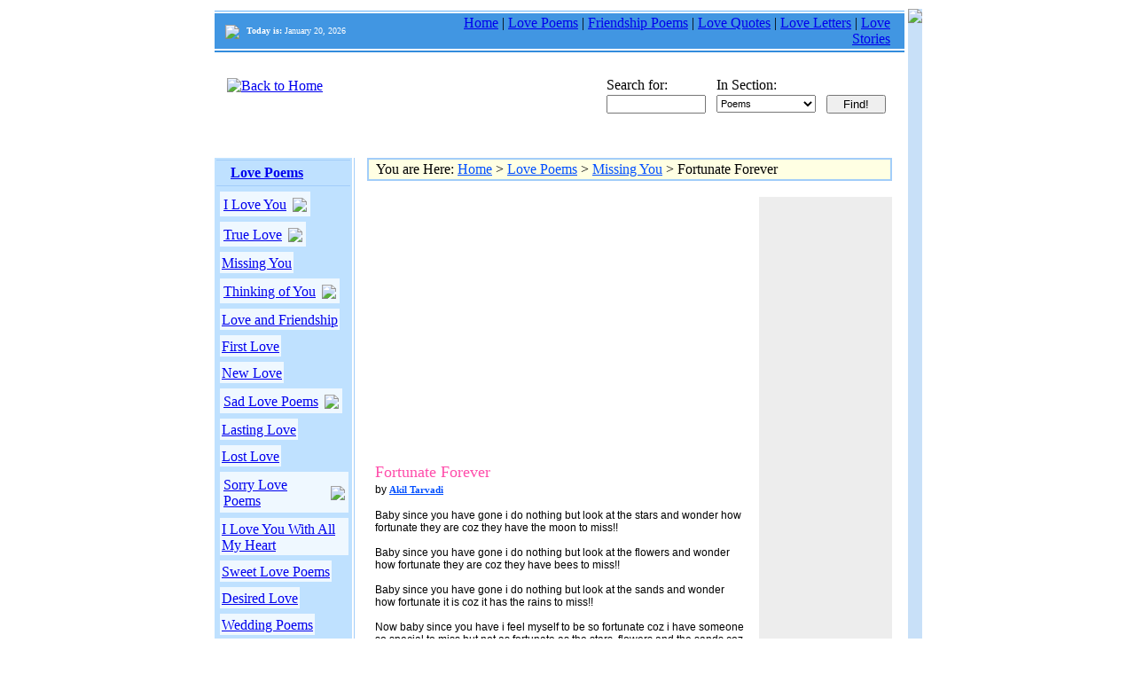

--- FILE ---
content_type: text/html; charset=UTF-8
request_url: http://www.poemslovers.com/love_poems/missing_you/poems/9607.html
body_size: 4541
content:
<HTML>
	<HEAD>
		<TITLE>Fortunate Forever by Akil Tarvadi - Love Poems</TITLE>
		<META NAME="Description" CONTENT="Love Poems - Fortunate Forever by Akil Tarvadi. Baby since you have gone i do nothing but look at the stars and wonder how fortunate they ...">
		<META NAME="Keywords" CONTENT="Missing You, love poems, poems, love poetry, friendship poems, love poem, love">
		<meta http-equiv="Content-Type" content="text/html; charset=utf-8">
		<LINK href="/css/styles.css" type="text/css" rel="STYLESHEET">
		<script language="javascript" type="text/javascript" src="/js/scripts.js"></script>
			</HEAD>
	<body bottommargin="24">
		<table width="804" cellpadding="0" align="center">
			<tr>
				<td bgcolor="#FFFFFF">
					<table width="100%" cellpadding="0">
						<tr>
							<td height="1" bgcolor="#66B3F8"></td>
						</tr>
						<tr height="20" style="padding-right:15px;">
							<td bgcolor="#4196E2" style="padding-left:10px;padding-right:14px;">
								<table cellpadding="0" height="20" width="100%">
									<tr>
										<td style="padding-top:2px;" width="9"><img src="/images/_heart.gif"></td>
										<td style="padding-left:6px;color:#FFFFFF;font-size:10px;font-family:Verdana;"><b>Today is:</b> January 20, 2026</td>
										<td width="70%" align="right" class="l_top">
											<a class="l_top" href="http://www.poemslovers.com">Home</a> | <a class="l_top" href="/love_poems.html">Love Poems</a> | <a class="l_top" href="/friendship_poems.html">Friendship Poems</a> | <a class="l_top" href="/love_quotes.html">Love Quotes</a> | <a class="l_top" href="/love_letters.html">Love Letters</a> | <a class="l_top" href="/love_stories.html">Love Stories</a>
										</td>
									</tr>
								</table>
							</td>
						</tr>
						<tr>
							<td height="2" bgcolor="#328CDC"></td>
						</tr>
					</table>
					<table width="100%" cellpadding="0" height="75" bgcolor="#FFFFFF">
						<tr>
							<td background="/images/_top_bg.gif" align="right" style="padding-right:17px;" valign="top">
								<table cellpadding="0" width="100%">
									<tr>
										<td style="padding-left:12px;"><a href="http://www.poemslovers.com"><img border="0" alt="Back to Home" src="/images/_logo.gif"></a></td>
										<td align="right" style="padding-top:20px;" valign="top">
											<table cellpadding="0">
												<tr>
													<td class="s_tl">Search for:</td>
													<td class="s_tl">In Section:</td>
													<td></td>
												</tr>
												<tr>
													<td style="padding-right:10px;"><input type="text" style="width:112px;" class="input" id="search_text" onkeydown="if(event.keyCode==13){if(document.getElementById('search_text').value){self.parent.location='/poemslovers/search/'+document.getElementById('where').value+'/'+escape(document.getElementById('search_text').value.replace(/\//g,'')+'/1/search.html');}}" ></td>
													<td style="padding-right:10px;">
														<select id="where" class="input" style="width:112px;height:20px;font-size:11px;">
														<option value="poems"  selected >Poems</option>
														<option value="quotes" >Quotes</option>
														<option value="letters" >Letters</option>
														<option value="stories" >Stories</option>
														</select>
													</td>
													<td><input type="button" class="blueBtn" value="Find!" style="width:67px;" onclick="if(document.getElementById('search_text').value){self.parent.location='/poemslovers/search/'+document.getElementById('where').value+'/'+escape(document.getElementById('search_text').value.replace(/\//g,'')+'/1/search.html');}"></td>
												</tr>
											</table>
										</td>
									</tr>
								</table>
							</td>
						</tr>
					</table>
					<table cellpadding="0" width="100%">
						<tr>
							<td style="padding-bottom:5px;padding-top:5px;" align="center" style="font-family:Verdana;font-size:10px;"></td>
						</tr>
						<tr>
							<td style="padding-bottom:24px;" align="center">
							<!--ADD CODE--><!-- BLOGHER ADS Begin supplemental 728 ad -->
<script src="http://ads.blogherads.com/bh/41/412/412983/2151964/728a.js" type="text/javascript"></script>
<!-- End supplemental 728 ad -->

<script type="text/javascript">
var gaJsHost = (("https:" == document.location.protocol) ? "https://ssl." : "http://www.");
document.write(unescape("%3Cscript src='" + gaJsHost + "google-analytics.com/ga.js' type='text/javascript'%3E%3C/script%3E"));
</script>
<script type="text/javascript">
try {
var pageTracker = _gat._getTracker("UA-4271365-4");
pageTracker._trackPageview();
} catch(err) {}</script>
<!--ADD CODE-->
							</td>
						</tr>
					</table>
					<table width="100%" cellpadding="0">
						<tr>
							<td width="155" valign="top" bgcolor="#BFE1FF">
							<!--  MENU  -->
									<table width="100%" cellpadding="0">
									<tr><td height="1" colspan="2" bgcolor="#A2CDF9"></td></tr><tr height="24"><td width="8" class="td_menu11_over"></td><td style="padding-left:6px;" class="td_menu1_over"><a class="link_menu" href="/love_poems.html"><b>Love Poems</b></td></tr>
									<tr><td height="1" colspan="2" bgcolor="#A2CDF9"></td></tr>
									</table>
									<table width="100%" cellpadding="0">
																			<tr><td colspan=2 height=19><table cellpadding=0 class=h><tr><td class=v></td><td bgcolor='#EFF8FF'><table cellpadding=0 class=h><tr><td class='w'></td></tr><tr><td class="in"><table  cellpadding=0 border=0><tr><td><a href='/love_poems/i_love_you/42.html' class='im'>I Love You</a></td><td style='padding-left:5px;'><img src='/images/_new.gif'></td></tr></table></tr></table></td></tr></table></td></tr>
																			<tr><td colspan=2 height=19><table cellpadding=0 class=h><tr><td class=v></td><td bgcolor='#EFF8FF'><table cellpadding=0 class=h><tr><td class='w'></td></tr><tr><td class="in"><table  cellpadding=0 border=0><tr><td><a href='/love_poems/true_love/92.html' class='im'>True Love</a></td><td style='padding-left:5px;'><img src='/images/_new.gif'></td></tr></table></tr></table></td></tr></table></td></tr>
																			<tr><td colspan=2 height=19><table cellpadding=0 class=h><tr><td class=v></td><td bgcolor='#EFF8FF'><table cellpadding=0 class=h><tr><td class='w'></td></tr><tr><td class="in_hl"><a href='/love_poems/missing_you/55.html' class='im'>Missing You</a></td></tr></table></td></tr></table></td></tr>
																				<tr><td colspan=2 height=19><table cellpadding=0 class=h><tr><td class=v></td><td bgcolor='#EFF8FF'><table cellpadding=0 class=h><tr><td class='w'></td></tr><tr><td class="in"><table  cellpadding=0 border=0><tr><td><a href='/love_poems/thinking_of_you/50.html' class='im'>Thinking of You</a></td><td style='padding-left:5px;'><img src='/images/_new.gif'></td></tr></table></tr></table></td></tr></table></td></tr>
																			<tr><td colspan=2 height=19><table cellpadding=0 class=h><tr><td class=v></td><td bgcolor='#EFF8FF'><table cellpadding=0 class=h><tr><td class='w'></td></tr><tr><td class="in"><a href='/love_poems/love_and_friendship/53.html' class='im'>Love and Friendship</a></td></tr></table></td></tr></table></td></tr>
																				<tr><td colspan=2 height=19><table cellpadding=0 class=h><tr><td class=v></td><td bgcolor='#EFF8FF'><table cellpadding=0 class=h><tr><td class='w'></td></tr><tr><td class="in"><a href='/love_poems/first_love/41.html' class='im'>First Love</a></td></tr></table></td></tr></table></td></tr>
																				<tr><td colspan=2 height=19><table cellpadding=0 class=h><tr><td class=v></td><td bgcolor='#EFF8FF'><table cellpadding=0 class=h><tr><td class='w'></td></tr><tr><td class="in"><a href='/love_poems/new_love/47.html' class='im'>New Love</a></td></tr></table></td></tr></table></td></tr>
																				<tr><td colspan=2 height=19><table cellpadding=0 class=h><tr><td class=v></td><td bgcolor='#EFF8FF'><table cellpadding=0 class=h><tr><td class='w'></td></tr><tr><td class="in"><table  cellpadding=0 border=0><tr><td><a href='/love_poems/sad_love_poems/101.html' class='im'>Sad Love Poems</a></td><td style='padding-left:5px;'><img src='/images/_new.gif'></td></tr></table></tr></table></td></tr></table></td></tr>
																			<tr><td colspan=2 height=19><table cellpadding=0 class=h><tr><td class=v></td><td bgcolor='#EFF8FF'><table cellpadding=0 class=h><tr><td class='w'></td></tr><tr><td class="in"><a href='/love_poems/lasting_love/44.html' class='im'>Lasting Love</a></td></tr></table></td></tr></table></td></tr>
																				<tr><td colspan=2 height=19><table cellpadding=0 class=h><tr><td class=v></td><td bgcolor='#EFF8FF'><table cellpadding=0 class=h><tr><td class='w'></td></tr><tr><td class="in"><a href='/love_poems/lost_love/77.html' class='im'>Lost Love</a></td></tr></table></td></tr></table></td></tr>
																				<tr><td colspan=2 height=19><table cellpadding=0 class=h><tr><td class=v></td><td bgcolor='#EFF8FF'><table cellpadding=0 class=h><tr><td class='w'></td></tr><tr><td class="in"><table  cellpadding=0 border=0><tr><td><a href='/love_poems/sorry_love_poems/102.html' class='im'>Sorry Love Poems</a></td><td style='padding-left:5px;'><img src='/images/_new.gif'></td></tr></table></tr></table></td></tr></table></td></tr>
																			<tr><td colspan=2 height=19><table cellpadding=0 class=h><tr><td class=v></td><td bgcolor='#EFF8FF'><table cellpadding=0 class=h><tr><td class='w'></td></tr><tr><td class="in"><a href='/love_poems/i_love_you_with_all_my_heart/91.html' class='im'>I Love You With All My Heart</a></td></tr></table></td></tr></table></td></tr>
																				<tr><td colspan=2 height=19><table cellpadding=0 class=h><tr><td class=v></td><td bgcolor='#EFF8FF'><table cellpadding=0 class=h><tr><td class='w'></td></tr><tr><td class="in"><a href='/love_poems/sweet_love_poems/98.html' class='im'>Sweet Love Poems</a></td></tr></table></td></tr></table></td></tr>
																				<tr><td colspan=2 height=19><table cellpadding=0 class=h><tr><td class=v></td><td bgcolor='#EFF8FF'><table cellpadding=0 class=h><tr><td class='w'></td></tr><tr><td class="in"><a href='/love_poems/desired_love/40.html' class='im'>Desired Love</a></td></tr></table></td></tr></table></td></tr>
																				<tr><td colspan=2 height=19><table cellpadding=0 class=h><tr><td class=v></td><td bgcolor='#EFF8FF'><table cellpadding=0 class=h><tr><td class='w'></td></tr><tr><td class="in"><a href='/love_poems/wedding_poems/54.html' class='im'>Wedding Poems</a></td></tr></table></td></tr></table></td></tr>
																				<tr><td colspan=2 height=19><table cellpadding=0 class=h><tr><td class=v></td><td bgcolor='#EFF8FF'><table cellpadding=0 class=h><tr><td class='w'></td></tr><tr><td class="in"><a href='/love_poems/birthday_poems/57.html' class='im'>Birthday Poems</a></td></tr></table></td></tr></table></td></tr>
																				<tr><td colspan=2 height=19><table cellpadding=0 class=h><tr><td class=v></td><td bgcolor='#EFF8FF'><table cellpadding=0 class=h><tr><td class='w'></td></tr><tr><td class="in"><a href='/love_poems/shakespeare_love_poems/103.html' class='im'>Shakespeare Love Poems</a></td></tr></table></td></tr></table></td></tr>
																				<tr><td colspan=2 height=19><table cellpadding=0 class=h><tr><td class=v></td><td bgcolor='#EFF8FF'><table cellpadding=0 class=h><tr><td class='w'></td></tr><tr><td class="in"><a href='/love_poems/100_best_love_poems/99.html' class='im'>100 Best Love Poems</a></td></tr></table></td></tr></table></td></tr>
																				<tr><td colspan=2 height=19><table cellpadding=0 class=h><tr><td class=v></td><td bgcolor='#EFF8FF'><table cellpadding=0 class=h><tr><td class='w'></td></tr><tr><td class="in"><a href='/love_poems/broken_friendship/52.html' class='im'>Broken Friendship</a></td></tr></table></td></tr></table></td></tr>
																				<tr><td colspan=2 height=19><table cellpadding=0 class=h><tr><td class=v></td><td bgcolor='#EFF8FF'><table cellpadding=0 class=h><tr><td class='w'></td></tr><tr><td class="in"><table  cellpadding=0 border=0><tr><td><a href='/love_poems/short_love_poems/93.html' class='im'>Short Love Poems</a></td><td style='padding-left:5px;'><img src='/images/_new.gif'></td></tr></table></tr></table></td></tr></table></td></tr>
																			<tr><td colspan=2 height=19><table cellpadding=0 class=h><tr><td class=v></td><td bgcolor='#EFF8FF'><table cellpadding=0 class=h><tr><td class='w'></td></tr><tr><td class="in"><a href='/love_poems/best_love_poems/94.html' class='im'>Best Love Poems</a></td></tr></table></td></tr></table></td></tr>
																				<tr><td colspan=2 height=19><table cellpadding=0 class=h><tr><td class=v></td><td bgcolor='#EFF8FF'><table cellpadding=0 class=h><tr><td class='w'></td></tr><tr><td class="in"><a href='/love_poems/classic_love_poems/97.html' class='im'>Classic Love Poems</a></td></tr></table></td></tr></table></td></tr>
																				<tr><td colspan=2 height=19><table cellpadding=0 class=h><tr><td class=v></td><td bgcolor='#EFF8FF'><table cellpadding=0 class=h><tr><td class='w'></td></tr><tr><td class="in"><a href='/love_poems/best_friends/51.html' class='im'>Best Friends</a></td></tr></table></td></tr></table></td></tr>
																				<tr><td colspan=2 height=19><table cellpadding=0 class=h><tr><td class=v></td><td bgcolor='#EFF8FF'><table cellpadding=0 class=h><tr><td class='w'></td></tr><tr><td class="in"><a href='/love_poems/cute_love_poems/96.html' class='im'>Cute Love Poems</a></td></tr></table></td></tr></table></td></tr>
																				<tr><td colspan=2 height=19><table cellpadding=0 class=h><tr><td class=v></td><td bgcolor='#EFF8FF'><table cellpadding=0 class=h><tr><td class='w'></td></tr><tr><td class="in"><a href='/love_poems/cyber_love/39.html' class='im'>Cyber Love</a></td></tr></table></td></tr></table></td></tr>
																				<tr><td colspan=2 height=19><table cellpadding=0 class=h><tr><td class=v></td><td bgcolor='#EFF8FF'><table cellpadding=0 class=h><tr><td class='w'></td></tr><tr><td class="in"><a href='/love_poems/secret_love/48.html' class='im'>Secret Love</a></td></tr></table></td></tr></table></td></tr>
																				<tr><td colspan=2 height=19><table cellpadding=0 class=h><tr><td class=v></td><td bgcolor='#EFF8FF'><table cellpadding=0 class=h><tr><td class='w'></td></tr><tr><td class="in"><a href='/love_poems/sensual_love/49.html' class='im'>Sensual Love</a></td></tr></table></td></tr></table></td></tr>
																				<tr><td colspan=2 height=19><table cellpadding=0 class=h><tr><td class=v></td><td bgcolor='#EFF8FF'><table cellpadding=0 class=h><tr><td class='w'></td></tr><tr><td class="in"><table  cellpadding=0 border=0><tr><td><a href='/love_poems/famous_love_poems/95.html' class='im'>Famous Love Poems</a></td><td style='padding-left:5px;'><img src='/images/_new.gif'></td></tr></table></tr></table></td></tr></table></td></tr>
																			<tr><td colspan=2 height=19><table cellpadding=0 class=h><tr><td class=v></td><td bgcolor='#EFF8FF'><table cellpadding=0 class=h><tr><td class='w'></td></tr><tr><td class="in"><a href='/love_poems/love_is/45.html' class='im'>Love is</a></td></tr></table></td></tr></table></td></tr>
																				<tr><td colspan=2 height=19><table cellpadding=0 class=h><tr><td class=v></td><td bgcolor='#EFF8FF'><table cellpadding=0 class=h><tr><td class='w'></td></tr><tr><td class="in"><a href='/love_poems/family_poems/58.html' class='im'>Family Poems</a></td></tr></table></td></tr></table></td></tr>
																				<tr><td colspan=2 height=19><table cellpadding=0 class=h><tr><td class=v></td><td bgcolor='#EFF8FF'><table cellpadding=0 class=h><tr><td class='w'></td></tr><tr><td class="in"><a href='/love_poems/valentines_day/78.html' class='im'>Valentines Day</a></td></tr></table></td></tr></table></td></tr>
																			</table>
									<table width=100% cellpadding=0 cellspacing=0>
									<tr bgcolor='#FFFFFF'><td colspan=2 height=1><table cellpadding=0  border=0 width=100% height=1><tr><td width=1 bgcolor='#BFE1FF'><img src='/images/_s.gif' width=1 height=1></td><td height=1 bgcolor='#FFFFFF'><img src='/images/_s.gif' width=1 height=1></td></tr></table></td></tr>
																		<tr><td height=1 colspan=2 bgcolor='#A2CDF9'></td></tr><tr height=24><td width=8 class='td_menu11' id='_m12'></td><td style='padding-left:6px;' class='td_menu1' id='_m2' onmouseover="_hl('2','0');" onmouseout="_hl('2','1');"><a class='link_menu' href='/friendship_poems.html'>Friendship Poems</td></tr>
									<tr><td height=1 colspan=2 bgcolor='#A2CDF9'></td></tr><tr height=24><td width=8 class='td_menu11' id='_m13'></td><td style='padding-left:6px;' class='td_menu1' id='_m3' onmouseover="_hl('3','0');" onmouseout="_hl('3','1');"><a class='link_menu' href='/love_quotes.html'>Love Quotes</td></tr> 									 <tr><td height=1 colspan=2 bgcolor='#A2CDF9'></td></tr><tr height=24><td width=8 class='td_menu11' id='_m14'></td><td style='padding-left:6px;' class='td_menu1' id='_m4' onmouseover="_hl('4','0');" onmouseout="_hl('4','1');"><a class='link_menu' href='/love_stories.html'>Love Stories</td></tr> 									 <tr><td height=1 colspan=2 bgcolor='#A2CDF9'></td></tr><tr height=24><td width=8 class='td_menu11' id='_m15'></td><td style='padding-left:6px;' class='td_menu1' id='_m5' onmouseover="_hl('5','0');" onmouseout="_hl('5','1');"><a class='link_menu' href='/love_letters.html'>Love Letters</td></tr> 									<tr><td height=1 colspan=2 bgcolor='#A2CDF9'></td></tr>
									</table>
							<!--  MENU  -->
								<table cellpadding=0 cellspacing=0 border=0 align=center>
									<tr>
										<td style='padding-bottom:24px;padding-top:24px;'><!--ADD CODE--><!--ADD CODE--></td>
									</tr>
								</table>
							</td>
							<td width=1 bgcolor='#A2CDF9'></td>
							<td valign=top style="padding-right:14px;padding-left:12px;padding-bottom:14px;">
								<table width=100% cellpadding=0 cellspacing=0 border=1 bordercolor='A2CDF9' bgcolor='#FFFFE3'>
									<tr>
										<td height='24' style='padding-left:8px;'>You are Here: <a href="http://www.poemslovers.com" style="color:#004EFF;">Home</a> >
										<a style="color:#004EFF;" href="/love_poems.html">Love Poems</a> > <a href="/love_poems/missing_you/55.html" style="color:#004EFF;">Missing You</a> > Fortunate Forever										
										</td>
									</tr>
								</table>
								<br>
								<table width=100% cellpadding=0 cellspacing=0 border=0>
									<tr>
										<td style="padding-left:7px;" valign="top">
											<!--ADD CODE--><script type="text/javascript"><!--
google_ad_client = "pub-0841760908627326";
/* 336x280, created 12/12/09 */
google_ad_slot = "9842695142";
google_ad_width = 336;
google_ad_height = 280;
//-->
</script>
<script type="text/javascript"
src="http://pagead2.googlesyndication.com/pagead/show_ads.js">
</script><!--ADD CODE--><br><br>
											<table cellpadding="0" width="100%">


											<tr><td><span style='color:#FF4EAB;font-size:18px;'>Fortunate Forever</span></td></tr>
											<tr><td style="padding-left:0px;font-family:Arial;font-size:12px;">by <a style="color:#004EFF;font-family:Tahoma;font-size:11px;" href="mailto:tarvadiakil@yahoo.co.in">  <b style="font-family:Tahoma;font-size:11px;">Akil Tarvadi</b></a></td></tr>
											<tr><td style="padding-top:13px; padding-left:0px;font-family:Arial;font-size:12px;">Baby since you have gone i do nothing but look at the stars and wonder how fortunate they are coz they have the moon to miss!!<br />
<br />
Baby since you have gone i do nothing but look at the flowers and wonder how fortunate they are coz they have bees to miss!!<br />
<br />
Baby since you have gone i do nothing but look at the sands and wonder how fortunate it is coz it has the rains to miss!!<br />
<br />
Now baby since you have i feel myself to be so fortunate coz i have someone so special to miss but not as fortunate as the stars, flowers and the sands coz its the moon is going to shine, bees are goind to fly and its going to rain one day but I Am Going To Remain Fortunate Forever!!!</td></tr>
											<tr><td style="padding-top:15px;">

<!-- AddThis Button BEGIN -->
<div class="addthis_toolbox addthis_default_style ">
<a class="addthis_button_facebook"></a>
<a class="addthis_button_twitter"></a>
<a class="addthis_button_google"></a>
<a class="addthis_button_print"></a>
</div>
<script type="text/javascript" src="http://s7.addthis.com/js/250/addthis_widget.js#pubid=ra-4f73b62d79773ccd"></script>
<!-- AddThis Button END -->


<div align="center" style="padding-top:16px;"><!--ADD CODE--><center>
<!-- BLOGHER ADS Begin supplemental 300 ad -->
<script src="http://ads.blogherads.com/bh/41/412/412983/2151964/300nh.js" type="text/javascript"></script>
<!-- End supplemental 300 ad -->
</center><!--ADD CODE--></div><br>

<table cellpadding="0"><tr><td><a href="/email/love_poems/9607.html"><img border="0" src="/images/_item_mail.gif"></a></td><td valign="top" style="padding-left:6px;"><a href="/email/love_poems/9607.html" style="color:#004EFF;">E-mail this Poem</a></td></tr></table></td></tr>

											<tr>
												<td style="padding-top:20px;" align="center">
												<table><tr>
																								<td>
												<table height="20" width="98" style="border-width:1px; border-style:solid; border-color:#B8D7F6; background-color:#EFF7FF;">
													<tr>
														<td align="center"><a href="/love_poems/missing_you/poems/3322.html" style="color:#004EFF;font-weight:bold;font-family:Verdana;font-size:9px;">Previous Poem</td>
													</tr>
												</table>
												</td>
																								<td style="padding-left:8px;">
												<table height="20" width="77" style="border-width:1px; border-style:solid; border-color:#B8D7F6; background-color:#EFF7FF;">
													<tr>
														<td align="center"><a href="/love_poems/missing_you/poems/8357.html" style="color:#004EFF;font-weight:bold;font-family:Verdana;font-size:9px;">Next Poem</td>
													</tr>
												</table>
												</td>
																								</tr></table>
												</td>
											</tr>
											</table>
											

										
											
											<table align="center"><tr><td height="16">&nbsp;</td></tr></table>
											
											<div align="center" style="padding-bottom:3px;">Poem Options:</div>
											<table style="border-width:1px;border-style:solid;border-color:#B8D7F6;background-color:#EFF7FF;" width="422" cellpadding="0">
												<tr>
													<td colspan="9" height="10"></td>
												</tr>
												<form method="POST">
												<tr>
													<td width="40" align="right" style="padding-right:7px;">Rate:</td>
													<td width="35"><select class="input" style="width:34px;height:20px;font-size:11px;" name="val"><option value="1">1</option><option value="2">2</option><option value="3">3</option><option value="4">4</option><option value="5">5</option></select></td>
													<td width="40" align="right"><input type="submit"  class="input" value="Vote!" style="font-size:10px;width:35px;"></td>
													<td width="18" align="center"><img src="/images/_vl.gif"></td>
													<td width="21"><img src="/images/_rat.gif"></td>
													<td width="135" align="center">Rating: 3.77 | Votes: 13</td>
													<td width="18" align="center"><img src="/images/_vl.gif"></td>
													<td width="23"><img src="/images/_item_comment.gif"></td>
													<td style="padding-right:3px;"><a style="color:#004EFF;" href="/comments/love_poems/9607.html">Comments</a>&nbsp;(0)</td>
												</tr>
												</form>
												<tr>
													<td colspan="9" align="center" style="padding-bottom:10px;padding-top:13px;"><input type="button" class="blueBtn" value="Submit Your Poem!" onclick="self.parent.location='/submit/love_poems/55.html';"></td>
												</tr>
											</table>
											
										</td>
										<td width="15"></td>
										<td width="160" valign="top" bgcolor="#EDEDED" style="padding: 5px 5px 5px 5px;"><!--ADD CODE--><!-- BLOGHER ADS Begin supplemental 160 ad -->
<script src="http://ads.blogherads.com/bh/41/412/412983/2151964/160nh.js" type="text/javascript"></script>
<!-- End supplemental 160 ad --><!--ADD CODE--></td>
									</tr>
								</table>
							</td>
						</tr>
					</table>
				</td>
				<td width=4 bgcolor=#C8E0F8 valign=top><img src="/images/_top_r.gif"></td>
			</tr>
			<tr bgcolor='#C8E0F8'>
				<td height=4><img src="/images/_top_l.gif"></td>
				<td height=4>
				</td>
			</tr>
		</table>	
		<br>
		<center>
			<a href='http://www.poemslovers.com/' class='top_links'>Home</a>&nbsp;&nbsp;|&nbsp;&nbsp;<a href='/about_us.html' class='top_links'>About Us</a>&nbsp;&nbsp;|&nbsp;&nbsp;<a href='/privacy_policy.html' class='top_links'>Privacy Policy</a>&nbsp;&nbsp;|&nbsp;&nbsp;<a href='/terms_of_use.html' class='top_links'>Terms of Use</a>&nbsp;&nbsp;|&nbsp;&nbsp;<a href='/link_to_us.html' class='top_links'>Love Sites</a>&nbsp;&nbsp;|&nbsp;&nbsp;<a href='/link_to_us2.html' class='top_links'>Link to Us</a>&nbsp;&nbsp;|&nbsp;&nbsp;<a href='/tell_a_friend.html' class='top_links'>Tell a Friend</a>&nbsp;&nbsp;|&nbsp;&nbsp;<a href='/contact_us.html' class='top_links'>Contact Us</a>
			<br><div style='color:#626262;font-size:11px;font-family:Tahoma;padding-top:5px;'>Copyright &copy; 2011 by PoemsLovers.com. All Rights Reserved.</div>
			<a href="http://www.sheknows.com/channels/beauty-and-style" target="_blank"><img src="/images/sheknows_beauty.gif" border="0" width="148" height="32"></a>
		</center>
		<!-- <script type="text/javascript">!function(){var a=document.createElement("script"),b=document.getElementsByTagName("script")[0];a.type="text/javascript",a.async=!0,a.src="//pub.sheknows.com/s/5154602faf7d80ab137fdf05",b.parentNode.insertBefore(a,b)}();</script> -->	</body>
</html>

--- FILE ---
content_type: text/html; charset=utf-8
request_url: https://www.google.com/recaptcha/api2/aframe
body_size: 267
content:
<!DOCTYPE HTML><html><head><meta http-equiv="content-type" content="text/html; charset=UTF-8"></head><body><script nonce="YOrvUINj3fPtYA6lchglwQ">/** Anti-fraud and anti-abuse applications only. See google.com/recaptcha */ try{var clients={'sodar':'https://pagead2.googlesyndication.com/pagead/sodar?'};window.addEventListener("message",function(a){try{if(a.source===window.parent){var b=JSON.parse(a.data);var c=clients[b['id']];if(c){var d=document.createElement('img');d.src=c+b['params']+'&rc='+(localStorage.getItem("rc::a")?sessionStorage.getItem("rc::b"):"");window.document.body.appendChild(d);sessionStorage.setItem("rc::e",parseInt(sessionStorage.getItem("rc::e")||0)+1);localStorage.setItem("rc::h",'1768911271439');}}}catch(b){}});window.parent.postMessage("_grecaptcha_ready", "*");}catch(b){}</script></body></html>